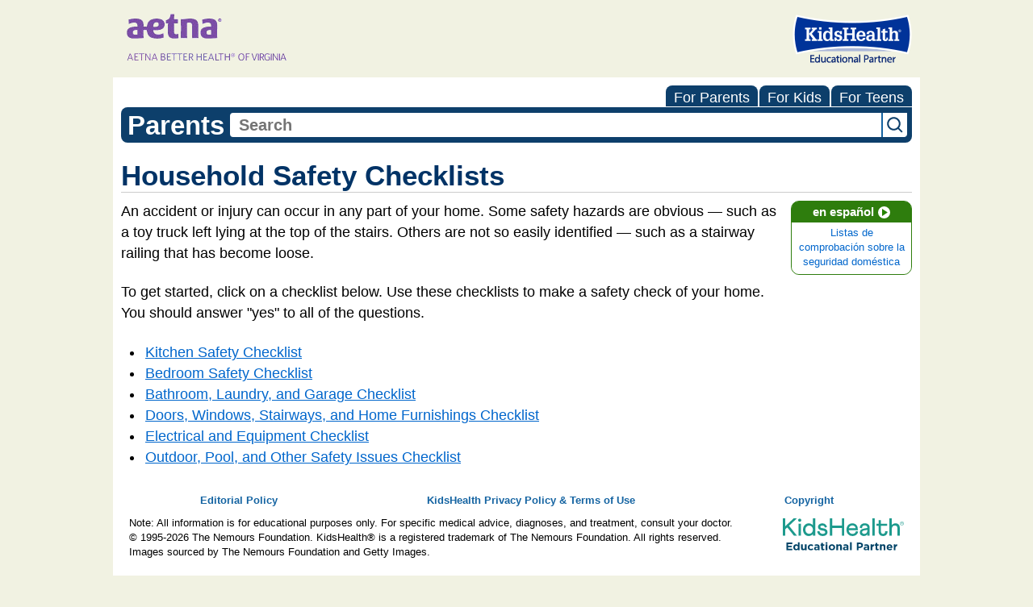

--- FILE ---
content_type: text/html;charset=UTF-8
request_url: https://kidshealth.org/AetnaBetterHealthVirginia/en/parents/household-checklist.html?WT.ac=p-ra
body_size: 7699
content:
<!doctype html>
				<html lang="en">
			<head>
   <meta http-equiv="Content-Type" content="text/html; charset=UTF-8"><script type="text/javascript">
				window.rsConf = {general: {usePost: true}};
			</script><script>
			window.digitalData = window.digitalData || {};
			window.digitalData = {
					page : {
						language:'english',
						licensee:'AetnaBetterHealthVirginia',
						pageType:'article',
						section:'parents',
						template:'minimal',
						title:'Household Safety Checklists'
					}
				};
			</script><script src="https://assets.adobedtm.com/60e564f16d33/ac808e2960eb/launch-9661e12d662b.min.js" async="true"></script><script>
					const vimeoDNT = 0; 
				</script>
   <!--Start Ceros Tags-->
   <meta name="kh:pageDescription" content="Young kids love to explore their homes, but are unaware of the potential dangers. Learn how to protect them with our handy household safety checklists.">
   <meta name="kh:pageKeywords" content="animal bites, burns, choking, strangulation, poisoning, lead poisoning in old paint, cuts, drowning, injury from falls, injury from firearms, suffocation, my child can't breathe, guns, rifles, fires, rabid dog bites, cat scratches, bruises, broken bones, scalding water, first-degree burns, second-degree burns, third-degree burns, plastic bags, curtains, electrical cords, draperies, blinds, rabies, butter, knives, scissors, swimming pools, medicines, ladders, stairs, cleaning products, alcohol, booze, liquor, general pediatrics">
   <meta name="kh:pageTitle" content="Household Safety Checklists">
   <!--End Ceros Tags-->
   <meta name="description" content="Young kids love to explore their homes, but are unaware of the potential dangers. Learn how to protect them with our handy household safety checklists.">
   <meta name="robots" content="NOODP">
   <meta name="keywords" content="animal bites, burns, choking, strangulation, poisoning, lead poisoning in old paint, cuts, drowning, injury from falls, injury from firearms, suffocation, my child can't breathe, guns, rifles, fires, rabid dog bites, cat scratches, bruises, broken bones, scalding water, first-degree burns, second-degree burns, third-degree burns, plastic bags, curtains, electrical cords, draperies, blinds, rabies, butter, knives, scissors, swimming pools, medicines, ladders, stairs, cleaning products, alcohol, booze, liquor, general pediatrics">
   <meta name="published_date" content="08/27/2024">
   <meta name="notify" content="n">
   <meta name="section" content="parents">
   <meta name="language" content="english">
   <meta name="wrapper_type" content="prePost">
   <meta name="kh_content_type" content="article">
   <meta name="fusionDataSource" content="aetnabetterhealthvirginia">
   <meta name="kh_language" content="english">
   <meta name="kh_section" content="parents">
   <meta name="kh_licensee" content="AetnaBetterHealthVirginia">
   <meta name="viewport" content="width=device-width, initial-scale=1.0, maximum-scale=3.0, user-scalable=yes">
   <meta name="site" content="LICENSEE">
   <link rel="canonical" href="https://kidshealth.org/en/parents/household-checklist.html">
   <link type="text/css" rel="stylesheet" href="/misc/css/reset.css">
   <!--common_templates.xsl-->
   <link type="text/css" rel="stylesheet" href="/misc/css/n00/n00_khcontent_style.css?ts=04:06:30.232-05:00">
   <link type="text/css" rel="stylesheet" href="/misc/css/n00/n00_naked.css?ts=04:06:30.232-05:00">
   <link type="text/css" rel="stylesheet" href="/misc/css/n00/n00_MoTTBox.css?ts=04:06:30.232-05:00">
   <link type="text/css" rel="stylesheet" href="/misc/css/n00/nitro-main.css?ts=04:06:30.232-05:00">
   <link type="text/css" rel="stylesheet" href="/misc/css/n00/n00_art.css?ts=04:06:30.232-05:00">
   <link rel="stylesheet" type="text/css" href="/misc/css/n00/n00_video.css?ts=04:06:30.232-05:00">
   <style>
			body {
				background-color: #f1f2e2;
			}
		
			#mainContentContainer {
				background-color: #fff;
			}
		
				#mainContainer {
					margin: 1rem auto;
				}
			
		
		/* TEST */
		
		</style>
   <link type="text/css" rel="stylesheet" href="/licensees/licensee223/css/style.css?rand=04:06:30.232-05:00">
   <link rel="shortcut icon" href="/images/licensees/favicon.ico">
   <!--[if lte IE 9]>
            <style type="text/css">#categoryHeaderDefaultTeens h1, #categoryHeaderDefaultParents h1, #categoryHeaderDefaultKids h1 { background: url(/images/transparencies/20_black.png) !important;filter: none !important; } </style>
            <![endif]--><!--[if IE 6]>
					<link rel="stylesheet" type="text/css" href="/misc/css/IE6Styles.css" />
				<![endif]--><!--[if IE 7]>
					<link rel="stylesheet" type="text/css" href="/misc/css/IE7Styles.css" />
				<![endif]--><!--[if IE 6]>
					<link rel="stylesheet" type="text/css" href="/misc/css/moreResourcesStylesIE6.css" />
					<![endif]--><!--[if IE 7]>
					<link rel="stylesheet" type="text/css" href="/misc/css/moreResourcesStylesIE7.css" />
					<![endif]--><!--[if IE 6]>
		<link rel="stylesheet" type="text/css" href="/licensees/standard_licensee/css/moreResourcesLicOverrideIE6.css" />
		<![endif]--><!--[if IE 7]>
		<link rel="stylesheet" type="text/css" href="/licensees/standard_licensee/css/moreResourcesLicOverrideIE7.css" />
		<![endif]--><script>
									KHAdLanguage ="en";
									KHAdSection ="parent";
									KHAdCat ="alf_en_parents_firstaid-safe_home_";
									KHAdSubCat = "alf_en_parents_firstaid-safe_home_";
									KHAdTitle ="householdsafetychecklists";
									KHCD = ""; // clinical designation aspect
									KHPCD = ""; // primary clinical designation aspect
									KHAge = ""; // age aspect
									KHGenre = ""; // genre aspect
									KHPCAFull = "pca_en_parents_"; // full gam tag for aspects
									licName = " - Aetna Better Health of Virginia (Medicaid)";
								</script>
   <!--
									gamtags:-
									KHCD: 
									KHPCD: 
									KHAge: 
									KHGenre: 
									Language: en
									Section: parent
									Category: alf_en_parents_firstaid-safe_home_
									Title: householdsafetychecklists
									Full (PCA) Tag: pca_en_parents_--><script src="/misc/javascript/includes/jquery-3.2.1.min.js"> </script><script src="/misc/javascript/includes/jquery.easy-autocomplete.js"> </script><script src="/misc/javascript/srvr/server_month_year.js"> </script><script src="/misc/javascript/kh_headJS_common.js"> </script><script src="/misc/javascript/kh_headJS_desktop.js"> </script>
		

		
	<script>
			var localPrefix = "";
			
		</script><script>
			// comment
			$(document).ready(function() {
			
				var dataSource = '%22typeahead'+$('meta[name="fusionDataSource"]').attr('content')+'ds%22'; // new

				var options = {
					url: function(phrase) {
						if (phrase !== "") {
							thePhrase = phrase;
							return localPrefix+"/suggest?fq=_lw_data_source_s:("+dataSource+")&q="+phrase+"&rows=20&wt=json&omitHeader=true";
						} else {
							return localPrefix+"/suggest?fq=_lw_data_source_s:("+dataSource+")&q=empty&rows=1&wt=json&omitHeader=true";
						}
					},
					requestDelay: 300,
					listLocation: function(data) {
						return data.response.docs;			
					},
					getValue: function(element) {
						if(KHAdLanguage==='en') { 
							var suggLang = 'english';
							}
						else {
							var suggLang = 'spanish';
							}
					
						if(element.kh_language_s===suggLang) {
							return element.kh_value[0];
						}
						else {
							return '';
						}
					},
					list: {
						match: {
							enabled: true
						}
					},
					ajaxSettings: {
						dataType: "json",
						data: {
							dataType: "json"
						}
					},
			
				list: {
					sort: {
						enabled: true
					},
					match: {
						enabled: true
					},
					onClickEvent: function() {
						$('form#searchform').submit();
					},
					onKeyEnterEvent: function() {
						$('form#searchform').submit();
					},
					showAnimation: {
						type: "fade", //normal|slide|fade
						time: 400,
						callback: function() {}
					},
					hideAnimation: {
						type: "slide", //normal|slide|fade
						time: 400,
						callback: function() {}
					},
				},
			};
			
			$("#q").easyAutocomplete(options);
		});
		</script><title>Household Safety Checklists (for Parents) - Aetna Better Health of Virginia (Medicaid)</title>
<script>NS_CSM_td=396865303;NS_CSM_pd=275116665;NS_CSM_u="/clm10";NS_CSM_col="AAAAAAVDyyb3bh/HaT6GbBJaIZDe/od/mWJgIS1oDxwPApW5YQRJkXqhXPE3pgoEVEOjJB8=";</script><script type="text/javascript">function sendTimingInfoInit(){setTimeout(sendTimingInfo,0)}function sendTimingInfo(){var wp=window.performance;if(wp){var c1,c2,t;c1=wp.timing;if(c1){var cm={};cm.ns=c1.navigationStart;if((t=c1.unloadEventStart)>0)cm.us=t;if((t=c1.unloadEventEnd)>0)cm.ue=t;if((t=c1.redirectStart)>0)cm.rs=t;if((t=c1.redirectEnd)>0)cm.re=t;cm.fs=c1.fetchStart;cm.dls=c1.domainLookupStart;cm.dle=c1.domainLookupEnd;cm.cs=c1.connectStart;cm.ce=c1.connectEnd;if((t=c1.secureConnectionStart)>0)cm.scs=t;cm.rqs=c1.requestStart;cm.rss=c1.responseStart;cm.rse=c1.responseEnd;cm.dl=c1.domLoading;cm.di=c1.domInteractive;cm.dcls=c1.domContentLoadedEventStart;cm.dcle=c1.domContentLoadedEventEnd;cm.dc=c1.domComplete;if((t=c1.loadEventStart)>0)cm.ls=t;if((t=c1.loadEventEnd)>0)cm.le=t;cm.tid=NS_CSM_td;cm.pid=NS_CSM_pd;cm.ac=NS_CSM_col;var xhttp=new XMLHttpRequest();if(xhttp){var JSON=JSON||{};JSON.stringify=JSON.stringify||function(ob){var t=typeof(ob);if(t!="object"||ob===null){if(t=="string")ob='"'+ob+'"';return String(ob);}else{var n,v,json=[],arr=(ob&&ob.constructor==Array);for(n in ob){v=ob[n];t=typeof(v);if(t=="string")v='"'+v+'"';else if(t=="object"&&v!==null)v=JSON.stringify(v);json.push((arr?"":'"'+n+'":')+String(v));}return(arr?"[":"{")+String(json)+(arr?"]":"}");}};xhttp.open("POST",NS_CSM_u,true);xhttp.send(JSON.stringify(cm));}}}}if(window.addEventListener)window.addEventListener("load",sendTimingInfoInit,false);else if(window.attachEvent)window.attachEvent("onload",sendTimingInfoInit);else window.onload=sendTimingInfoInit;</script></head><body id="licensee" onload="" class="mouseUser"><!--googleoff:all--><!--[if lte IE 6]><script src="/misc/javascript/ie6Warn/warning2.js"></script><script>window.onload=function(){e("/misc/javascript/ie6Warn/")}</script><![endif]-->
   <div id="skipnavigation"><a id="skippy" class="accessible" href="#thelou">[Skip to Content]</a></div>
		

		
	
		
		<!-- If we have main navigation separated then it will reside here -->
		
	
		

    	
	
   <div id="thelou" tabindex="-1"> </div>
   <div id="n00LogoHeader">
      <div id="n00Logo"><img src="/licensees/licensee223/images/Logo.medicaidva.gif" alt="Aetna Better Health of Virginia (Medicaid)"></div>
      <div id="eduPartner">
         <div id="eduPartnerImg"><span class="hideOffScreen">Aetna Better Health of Virginia (Medicaid) is a KidsHealth Educational Partner</span></div>
      </div>
   </div>
   <div id="mainContentContainer" class="kh-article-page">
      <div id="rsSearchBrowse">
         <div id="rsBrowse" role="navigation">
            <ul id="licTabs" class="kh-english">
               <li id="licTabParents" class="licTabWasActive"><button href="javascript:void(0);" onclick="licTabSwitcher('Parents');" id="licTabParentsButton" aria-expanded="false">For Parents</button><div id="licNavParentsLinks" style="display: none">
                     <div class="licNavRow3">
                        <div class="licNavRow3Col1">
                           <ul>
                              <li><a href="/AetnaBetterHealthVirginia/en/Parents/">Parents Home
                                    </a></li>
                              <li lang="es"><a href="/AetnaBetterHealthVirginia/es/Parents/">
                                    Para Padres</a></li>
                              <li><a href="/AetnaBetterHealthVirginia/en/parents/center/az-dictionary.html">A to Z Dictionary</a></li>
                              <li><a href="/AetnaBetterHealthVirginia/en/parents/center/allergies-center.html">Allergy Center</a></li>
                              <li><a href="/AetnaBetterHealthVirginia/en/parents/center/asthma-center.html">Asthma</a></li>
                              <li><a href="/AetnaBetterHealthVirginia/en/parents/center/cancer-center.html">Cancer</a></li>
                              <li><a href="/AetnaBetterHealthVirginia/en/parents/center/diabetes-center.html">Diabetes</a></li>
                              <li><a href="/AetnaBetterHealthVirginia/en/parents/medical">Diseases &amp; Conditions</a></li>
                              <li><a href="/AetnaBetterHealthVirginia/en/parents/system">Doctors &amp; Hospitals</a></li>
                              <li><a href="/AetnaBetterHealthVirginia/en/parents/emotions">Emotions &amp; Behavior</a></li>
                              <li><a href="/AetnaBetterHealthVirginia/en/parents/firstaid-safe">First Aid &amp; Safety</a></li>
                              <li><a href="/AetnaBetterHealthVirginia/en/parents/center/flu-center.html">Flu (Influenza)</a></li>
                              <li><a href="/AetnaBetterHealthVirginia/en/parents/center/foodallergies-center.html">Food Allergies</a></li>
                              <li><a href="/AetnaBetterHealthVirginia/en/parents/general">General Health</a></li>
                              <li><a href="/AetnaBetterHealthVirginia/en/parents/growth">Growth &amp; Development</a></li>
                              <li><a href="/AetnaBetterHealthVirginia/en/parents/center/heart-health-center.html">Heart Health &amp; Conditions</a></li>
                              <li><a href="/AetnaBetterHealthVirginia/en/parents/center/homework-help.html">Homework Help Center</a></li>
                              <li><a href="/AetnaBetterHealthVirginia/en/parents/infections">Infections</a></li>
                              <li><a href="/AetnaBetterHealthVirginia/en/parents/center/newborn-center.html">Newborn Care</a></li>
                              <li><a href="/AetnaBetterHealthVirginia/en/parents/center/fitness-nutrition-center.html">Nutrition &amp; Fitness</a></li>
                              <li><a href="/AetnaBetterHealthVirginia/en/parents/center/play-learn.html">Play &amp; Learn</a></li>
                              <li><a href="/AetnaBetterHealthVirginia/en/parents/center/pregnancy-center.html">Pregnancy Center</a></li>
                              <li><a href="/AetnaBetterHealthVirginia/en/parents/center/preventing-premature-birth.html">Preventing Premature Birth</a></li>
                              <li><a href="/AetnaBetterHealthVirginia/en/parents/question">Q&amp;A</a></li>
                              <li><a href="/AetnaBetterHealthVirginia/en/parents/positive">School &amp; Family Life</a></li>
                              <li><a href="/AetnaBetterHealthVirginia/en/parents/center/sports-center.html">Sports Medicine</a></li>
                           </ul>
                        </div>
                        <div class="clear"> </div>
                     </div>
                  </div>
               </li>
               <li id="licTabKids" class="licTabWasActive"><button href="javascript:void(0);" onclick="licTabSwitcher('Kids');" id="licTabKidsButton" aria-expanded="false">For Kids</button><div id="licNavKidsLinks" style="display: none">
                     <div class="licNavRow3">
                        <div class="licNavRow3Col1">
                           <ul>
                              <li><a href="/AetnaBetterHealthVirginia/en/Kids/">Kids Home
                                    </a></li>
                              <li lang="es"><a href="/AetnaBetterHealthVirginia/es/Kids/">
                                    Para Niños</a></li>
                              <li><a href="/AetnaBetterHealthVirginia/en/kids/center/asthma-center.html">Asthma</a></li>
                              <li><a href="/AetnaBetterHealthVirginia/en/kids/center/cancer-center.html">Cancer</a></li>
                              <li><a href="/AetnaBetterHealthVirginia/en/kids/center/diabetes-center.html">Diabetes</a></li>
                              <li><a href="/AetnaBetterHealthVirginia/en/kids/feeling">Feelings</a></li>
                              <li><a href="/AetnaBetterHealthVirginia/en/kids/feel-better">Getting Help</a></li>
                              <li><a href="/AetnaBetterHealthVirginia/en/kids/health-problems">Health Problems</a></li>
                              <li><a href="/AetnaBetterHealthVirginia/en/kids/the-heart">Heart Center</a></li>
                              <li><a href="/AetnaBetterHealthVirginia/en/kids/center/homework.html">Homework Help</a></li>
                              <li><a href="/AetnaBetterHealthVirginia/en/kids/center/htbw-main-page.html">How the Body Works</a></li>
                              <li><a href="/AetnaBetterHealthVirginia/en/kids/ill-injure">Illnesses &amp; Injuries</a></li>
                              <li><a href="/AetnaBetterHealthVirginia/en/kids/center/fitness-nutrition-center.html">Nutrition &amp; Fitness</a></li>
                              <li><a href="/AetnaBetterHealthVirginia/en/kids/grow">Puberty &amp; Growing Up</a></li>
                              <li><a href="/AetnaBetterHealthVirginia/en/kids/talk">Q&amp;A</a></li>
                              <li><a href="/AetnaBetterHealthVirginia/en/kids/recipes">Recipes &amp; Cooking</a></li>
                              <li><a href="/AetnaBetterHealthVirginia/en/kids/stay-healthy">Staying Healthy</a></li>
                              <li><a href="/AetnaBetterHealthVirginia/en/kids/stay-safe">Staying Safe</a></li>
                              <li><a href="/AetnaBetterHealthVirginia/en/kids/center/relax-center.html">Stress &amp; Coping</a></li>
                              <li><a href="/AetnaBetterHealthVirginia/en/kids/videos">Videos</a></li>
                           </ul>
                        </div>
                        <div class="clear"> </div>
                     </div>
                  </div>
               </li>
               <li id="licTabTeens" class="licTabWasActive"><button href="javascript:void(0);" onclick="licTabSwitcher('Teens');" id="licTabTeensButton" aria-expanded="false">For Teens</button><div id="licNavTeensLinks" style="display: none">
                     <div class="licNavRow3">
                        <div class="licNavRow3Col1">
                           <ul>
                              <li><a href="/AetnaBetterHealthVirginia/en/Teens/">Teens Home
                                    </a></li>
                              <li lang="es"><a href="/AetnaBetterHealthVirginia/es/Teens/">
                                    Para Adolescentes</a></li>
                              <li><a href="/AetnaBetterHealthVirginia/en/teens/center/asthma-center.html">Asthma</a></li>
                              <li><a href="/AetnaBetterHealthVirginia/en/teens/center/best-self-center.html">Be Your Best Self</a></li>
                              <li><a href="/AetnaBetterHealthVirginia/en/teens/your-body">Body &amp; Skin Care</a></li>
                              <li><a href="/AetnaBetterHealthVirginia/en/teens/center/cancer-center.html">Cancer</a></li>
                              <li><a href="/AetnaBetterHealthVirginia/en/teens/center/diabetes-center.html">Diabetes</a></li>
                              <li><a href="/AetnaBetterHealthVirginia/en/teens/diseases-conditions">Diseases &amp; Conditions</a></li>
                              <li><a href="/AetnaBetterHealthVirginia/en/teens/drug-alcohol">Drugs &amp; Alcohol</a></li>
                              <li><a href="/AetnaBetterHealthVirginia/en/teens/center/flu-center.html">Flu (Influenza)</a></li>
                              <li><a href="/AetnaBetterHealthVirginia/en/teens/center/homework-help.html">Homework Help</a></li>
                              <li><a href="/AetnaBetterHealthVirginia/en/teens/infections">Infections</a></li>
                              <li><a href="/AetnaBetterHealthVirginia/en/teens/center/weight-management.html">Managing Your Weight</a></li>
                              <li><a href="/AetnaBetterHealthVirginia/en/teens/center/medical-care-center.html">Medical Care 101</a></li>
                              <li><a href="/AetnaBetterHealthVirginia/en/teens/your-mind">Mental Health</a></li>
                              <li><a href="/AetnaBetterHealthVirginia/en/teens/center/fitness-nutrition-center.html">Nutrition &amp; Fitness</a></li>
                              <li><a href="/AetnaBetterHealthVirginia/en/teens/expert">Q&amp;A</a></li>
                              <li><a href="/AetnaBetterHealthVirginia/en/teens/safety">Safety &amp; First Aid</a></li>
                              <li><a href="/AetnaBetterHealthVirginia/en/teens/school-jobs">School, Jobs, &amp; Friends</a></li>
                              <li><a href="/AetnaBetterHealthVirginia/en/teens/sexual-health">Sexual Health</a></li>
                              <li><a href="/AetnaBetterHealthVirginia/en/teens/center/sports-center.html">Sports Medicine</a></li>
                              <li><a href="/AetnaBetterHealthVirginia/en/teens/center/stress-center.html">Stress &amp; Coping</a></li>
                           </ul>
                        </div>
                        <div class="clear"> </div>
                     </div>
                  </div>
               </li>
            </ul>
         </div>
         <div id="rsSearch">
            <div id="rsSectionLabel">parents</div><script>
                function searchValidator() {
                var alertMessage = '';
                if(KHAdLanguage=='es') { alertMessage = 'Introduzca un término de búsqueda';}
                else {alertMessage = 'Please enter a search term';}
                if(this.q.value.trim()==''||this.q.value==null||this.q.value.trim()=='Search'||this.q.value.trim()=='search'||this.q.value.trim()=='buscar'||this.q.value.trim()=='Buscar') {
                alert(alertMessage);
                document.getElementById('q').focus();
                return false;
                }
                else {
                return true;
                }
                }
            </script><div id="searchFormHolder">
               <form id="searchform" name="searchform" method="get" role="search" action="/AetnaBetterHealthVirginia/en/parents/">
                  <div id="qLabel"><label for="q" class="hideOffScreen">Search KidsHealth library</label></div>
                  <div id="inputText"><input type="text" maxlength="256" id="q" name="q" placeholder="Search" onfocus="clearText(this)" onblur="clearText(this)" role="combobox" autocomplete="off" lang="en" required aria-expanded="false" aria-required="true"><script>
                     function addRemovalButton() {
                     var remButton = document.createElement('button');
                     remButton.setAttribute('type', 'button');
                     remButton.setAttribute('aria-label', 'Clear search');
                     remButton.textContent='x';
                     var remClick = document.createAttribute('onclick');
                     remClick.value = 'emptyMyBox(); return false;';
                     remButton.setAttributeNode(remClick);
                     var remSubmit = document.createAttribute('onsubmit');
                     remSubmit.value = 'submitHandle();';
                     remButton.setAttributeNode(remSubmit);
                     var remClass = document.createAttribute('class');
                     remClass.value = 'clearSearch';
                     remButton.setAttributeNode(remClass);
                     var remID = document.createAttribute('id');
                     remID.value = 'clearSearch';
                     remButton.setAttributeNode(remID);
                     var searchBox = document.getElementById('q');
                     searchBox.insertAdjacentElement('afterend', remButton);
                     }
                     
                     window.addEventListener('load', function() {
                     addRemovalButton();
                     });
                     
                     function emptyMyBox() {
                     var toClear = document.getElementById('q');
                     toClear.value = '';
                     toClear.focus();
                     document.getElementById('q').addEventListener('keyup', enterMe()); // overcoming issue where function is running on enter instead of submitting the form
                     }
                     
                     function submitHandle() {
                     event.preventDefault();
                     
                     if(event.keyCode===13) {
                     searchValidator();
                     }
                     }
                 </script><input type="hidden" name="datasource" value="aetnabetterhealthvirginia"><input type="hidden" name="search" value="y"><input type="hidden" name="start" value="0"><input type="hidden" name="rows" value="10"><input type="hidden" name="section" value="parents_teens_kids"></div>
                  <div id="inputSubmit"><input type="submit" value="search" id="searchButton" style="font-size: 0px;"></div>
                  <div id="suggsAnnounce" aria-live="polite" role="status" class="hideOffScreen"> </div>
               </form>
            </div>
         </div>
      </div>
      <div id="khContentHeading" class="ar licH">
         <h1>Household Safety Checklists</h1>
      </div>
      <div id="khcontent">
         <div id="khcontent_article" style=""><!--googleoff:all-->
            <div id="languagePairLink" class="rs_skip"><a href="/AetnaBetterHealthVirginia/es/parents/household-checklist.html"><span class="pairedURLHead" lang="es">en español<img src="/images/n00/icons/langPairArrow.svg" alt=""></span><span class="pairedURLBody" lang="es">Listas de comprobación sobre la seguridad doméstica</span></a></div>
            <!--googleon:all--><!--googleon:all--><div class="rte-image"><!--<sly data-sly-test.buttonBorder="khb-noborder"></sly> --><p>An accident or injury can occur in any part of your home. Some safety hazards are obvious — such as a toy truck left lying at the top of the stairs. Others are not so easily identified — such as a stairway railing that has become loose.</p><p>To get started, click on a checklist below. Use these checklists to make a safety check of your home. You should answer "yes" to all of the questions.</p><ul><li><a style="font-size: 1em;" href="/AetnaBetterHealthVirginia/en/parents/household-checklist-kitchen.html">Kitchen Safety Checklist</a></li><li><a style="font-size: 1em;" href="/AetnaBetterHealthVirginia/en/parents/household-checklist-bedroom.html">Bedroom Safety Checklist</a></li><li><a style="font-size: 1em;" href="/AetnaBetterHealthVirginia/en/parents/household-checklist-bathroom.html">Bathroom, Laundry, and Garage Checklist</a></li><li><a style="font-size: 1em;" href="/AetnaBetterHealthVirginia/en/parents/household-checklist-walls.html"><span style="font-size: 1em;">Doors, Windows, Stairways, and Home Furnishings Checklist</span></a></li><li><a style="font-size: 1em;" href="/AetnaBetterHealthVirginia/en/parents/household-checklist-heating.html">Electrical and Equipment Checklist</a></li><li><a style="font-size: 1em;" href="/AetnaBetterHealthVirginia/en/parents/household-checklist-backyard.html">Outdoor, Pool, and Other Safety Issues Checklist</a></li></ul></div><!--googleoff:all--></div>
      </div>
      <div id="kh_lic_footer">
         <nav aria-label="Content info">
            <ul id="kh_lic_footer_links">
               <li><a href="/AetnaBetterHealthVirginia/en/parents/editorial-policy-licensee.html">Editorial Policy</a></li>
               <li><a href="/AetnaBetterHealthVirginia/en/parents/policy-licensees.html">KidsHealth Privacy Policy &amp; Terms of Use</a></li>
               <li><a href="/AetnaBetterHealthVirginia/en/parents/copyright.html">Copyright</a></li>
            </ul>
         </nav>
         <div id="kh_lic_footer_legalease">
            <p><img lang="en" alt="A KidsHealth Education Partner" src="/images/n00/logos/eduPartner3.svg">
               Note: All information is for educational purposes only. For specific medical advice,
               diagnoses, and treatment, consult your doctor.
               </p>
            <p>&#169;&#160;1995-<script>document.write(KHcopyDate);</script> The Nemours Foundation. KidsHealth&#174; is a registered trademark of The Nemours Foundation. All rights reserved.</p>
            <div class="imageDisclaimer">
               <p>
                  Images sourced by The Nemours Foundation and Getty Images.
                  </p>
            </div>
         </div>
      </div>
   </div>
   <div id="n00CustomFooter"><div class="footerSmall">  <p class="footerDate"> © Copyright <script type="text/javascript" language="javascript">document.write(KHcopyDate);</script> Aetna Better Health of Virginia </p>  <ul>    <li class="first"><a href="http://chcmedicaid-virginia.coventryhealthcare.com/legal-disclaimers/index.htm" target="_blank">Terms &amp; Conditions</a></li>    <li><a href="http://chcmedicaid-virginia.coventryhealthcare.com/legal-disclaimers/index.htm#P23_7543" target="_blank">Privacy Policy</a> </li>  </ul></div></div>
		

		
	<script src="/misc/javascript/n00/nitro-main.js"></script><script src="/misc/javascript/n00/n00_art.js"></script><script src="/misc/javascript/kh_footJS_common.js"> </script><script src="/misc/javascript/kh_footJS_desktop.js"> </script><script>


			var kidsHealthSearchHandler = "/AetnaBetterHealthVirginia/en/parents/"; // KidsHealth custom search handler
			var kidsHealthLicID = "223";
		</script><script>
			function downloadJSAtOnload(deferredScriptPath) {
				var element = document.createElement('script');
				element.src = deferredScriptPath;
				document.body.appendChild(element);
			}
			if (window.addEventListener) {
				window.addEventListener('load', downloadJSAtOnload('/misc/javascript/kh_deferredJS.js'), false);
			}
			else if (window.attachEvent) {
				window.attachEvent('onload', downloadJSAtOnload('/misc/javascript/kh_deferredJS.js'), false);
			}
			else {
				window.onload = downloadJSAtOnload('/misc/javascript/kh_deferredJS.js');
			}
		</script><script>
			textSizer('1');
		</script><div id="ariaAnnouncements" aria-live="polite" tabindex="-1" style="visibility: hidden; width: 1px; height: 1px;"> </div>
   <!--googleon:all--></body></html>